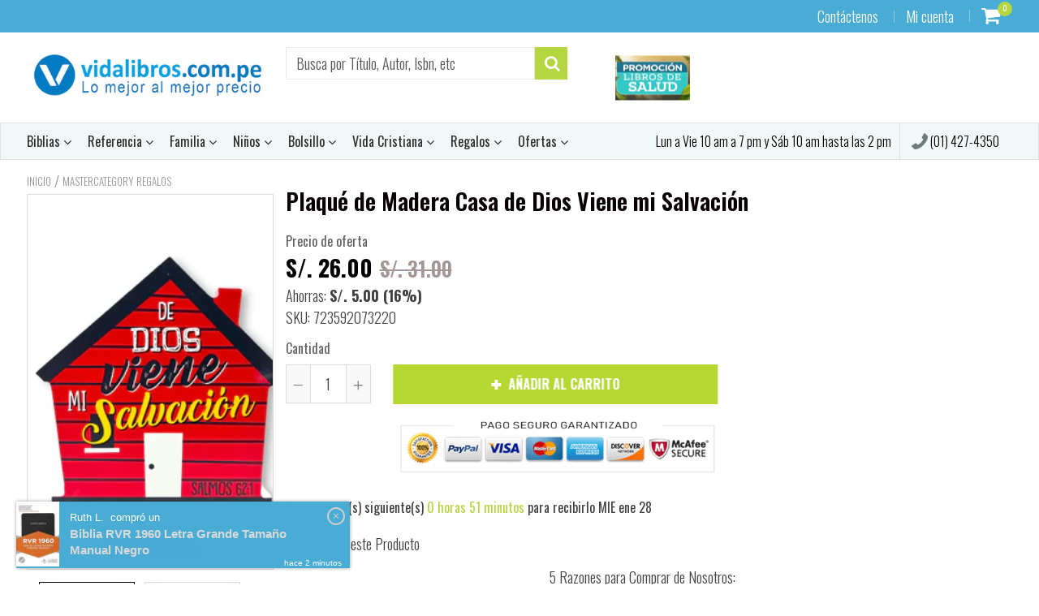

--- FILE ---
content_type: text/html; charset=utf-8
request_url: https://a.mailmunch.co/forms-cache/539660/782221/index-1747828695.html
body_size: 1505
content:
<!DOCTYPE html>
<html>
<head>
  <meta name="robots" content="noindex, nofollow">
    <script type="text/javascript">
    var widgetId = "782221";
    var widgetType = "popover";
    var siteId = "539660";
    var contentGate = false;
    var recaptchaEnabled = false;
    var recaptchaApiKey = "6LcflRsUAAAAAG_PSKBnmcFbkjVvI-hw-Laz9gfp";
    var noTracking = false;
    var pushSubscribe = false;
    var pushUrl = "https://push.mailmunch.co/push/539660/782221";
    var formFields = {"5334120":"first_name","5334121":"last_name","5334126":"email"};
  </script>
  <link rel="stylesheet" href="//a.mailmunch.co/v2/themes/mailmunch/elegant/popover/index.css" />

</head>
<body class="contacts new">
  
<script type="text/javascript" src="//assets.mailmunch.com/assets/widget_simple-f5a3e5db2f514f912e267a03f71350202672af937806defb072a316fb98ef272.js"></script>



<div class="theme theme-elegant live allow-closing no-branding">
  <a id="close-icon" href='#' onclick="closeWidget();return false;"></a>

    <form class="new_contact" id="new_contact" action="https://forms.mailmunch.co/form/539660/782221/submit" accept-charset="UTF-8" method="post">
      <style type="text/css">
body .theme-elegant #mailmunch-optin-form {
  border: 1px solid #408dbd !important;
}

#mailmunch-optin-form {
  background-color: #142d3d;
}
  
#mailmunch-optin-form .custom_form input.text-field, #mailmunch-optin-form .custom_form input.email-field, #mailmunch-optin-form .custom_form .custom-select, #mailmunch-optin-form .custom_form textarea.text-box {
  background-color: #fff;
  border: 1px solid #ededed;
  color: #454545;
}
  
#mailmunch-optin-form .custom_form select.select-field {
  color: #454545;
}
</style>


<div id="mailmunch-optin-form">
  <div class="screen optin-form-screen" data-screen-name="Optin Form">
    <div class="form-header">
  <div class="form-header-image">
    <img src="https://a.mailmunch.co/attachments/assets/000/132/865/large/vidaLogoV.jpg?1557151910" class="header-image"/>
  </div>
  <div class="form-header-text">
    <div class="headline">
      <p>Suscríbete al Boletín Vidalibros Perú
</p>
    </div>
  	
    <div class="description">
      <p>Recibe ofertas y novedades directamente en tu email + Ahorra un 5% en tu próximo pedido
</p>
    </div>
  </div>
</div>
<div class="optin-form-wrapper clearfix">
  <div class="hidden-fields"></div><div class="optin-form custom_form field-count-3"><div class="custom-fields-preview-container"><div class="custom-field-preview-container required" data-custom-field-id="2011724">
  <div class="email-field-wrapper">
    <input type="email" id="custom_field_text_field_2011724" name="contact[contact_fields_attributes][2011724][value]" value="" placeholder="Correo Electrónico (Email Address)" style="" class="input-field email-field" />
    <input type="hidden" name="contact[contact_fields_attributes][2011724][label]" value="Correo Electrónico (Email Address)">
    <input type="hidden" name="contact[contact_fields_attributes][2011724][custom_field_data_id]" value="2011724">
    <input type="hidden" name="contact[contact_fields_attributes][2011724][custom_field_id]" value="5334126">
  </div>
</div>
<div class="custom-field-preview-container" data-custom-field-id="2011729">
  <div class="text-field-wrapper">
    <input type="text" id="custom_field_text_field_2011729" name="contact[contact_fields_attributes][2011729][value]" value="" placeholder="Nombre (First Name)" style="" class="input-field text-field" />
    <input type="hidden" name="contact[contact_fields_attributes][2011729][label]" value="Nombre (First Name)">
    <input type="hidden" name="contact[contact_fields_attributes][2011729][custom_field_data_id]" value="2011729">
    <input type="hidden" name="contact[contact_fields_attributes][2011729][custom_field_id]" value="5334120">
  </div>
</div>
<div class="custom-field-preview-container" data-custom-field-id="2011730">
  <div class="text-field-wrapper">
    <input type="text" id="custom_field_text_field_2011730" name="contact[contact_fields_attributes][2011730][value]" value="" placeholder="Apellido (Last Name)" style="" class="input-field text-field" />
    <input type="hidden" name="contact[contact_fields_attributes][2011730][label]" value="Apellido (Last Name)">
    <input type="hidden" name="contact[contact_fields_attributes][2011730][custom_field_data_id]" value="2011730">
    <input type="hidden" name="contact[contact_fields_attributes][2011730][custom_field_id]" value="5334121">
  </div>
</div>
<div class="custom-field-preview-container" data-custom-field-id="2011725">
  <div class="submit-wrapper">
    <input type="submit" id="custom_field_submit_2011725" name="" value="Código de Descuento" style="color: #fff; background-color: #cf2934;" class="submit" />
  </div>
</div></div></div>
</div>
  
<div class="foot-note">
  Sin cargo. Es fácil eliminar tu registro en cualquier momento.
</div>
  </div>

  <div class="screen success-screen optin-form custom_form" data-screen-name="Success Message">
<div class="headline">
  <p>Gracias
</p>
</div>

<div class="description">
  <p>¡Gracias por suscribirte al Boletín Vidalibros Perú! Por favor revise su correo electrónico para el <strong>código de descuento</strong> del 5% en tu  próximo pedido.
</p>
</div>

  </div>
</div>


</form>
</div>

</body>
</html>
